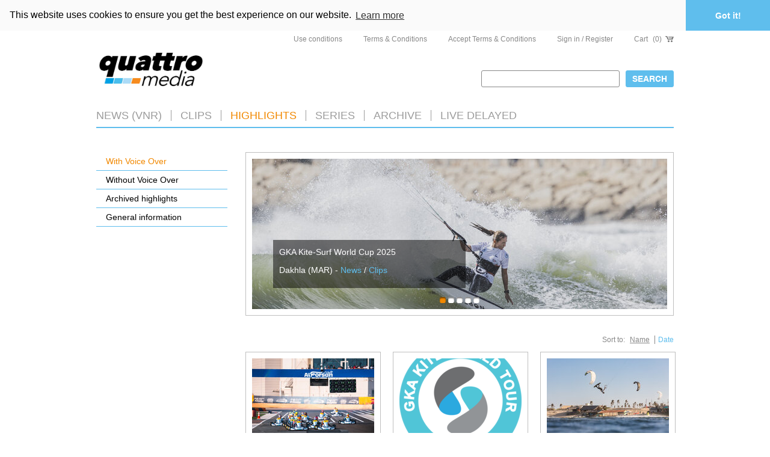

--- FILE ---
content_type: text/html; charset=utf-8
request_url: https://www.4msports-server.com/highlights?tx_webclips_weblip%5Bwebclip%5D=2254057&cHash=7c5923f2286e493b131b232f8befb8c1
body_size: 5611
content:
<!DOCTYPE html>
<html dir="ltr" lang="en-US">
<head>

<meta charset="utf-8">
<!-- 
	quattro Media :: Online-Video-Distribution

	This website is powered by TYPO3 - inspiring people to share!
	TYPO3 is a free open source Content Management Framework initially created by Kasper Skaarhoj and licensed under GNU/GPL.
	TYPO3 is copyright 1998-2026 of Kasper Skaarhoj. Extensions are copyright of their respective owners.
	Information and contribution at https://typo3.org/
-->

<base href="https://www.4msports-server.com">

<title>4msports Distribution Service: Highlights</title>
<meta name="generator" content="TYPO3 CMS" />
<meta name="twitter:card" content="summary" />


<link rel="stylesheet" type="text/css" href="/typo3conf/ext/femanager/Resources/Public/Css/Main.min.css?1634124562" media="all">
<link rel="stylesheet" type="text/css" href="/typo3conf/ext/femanager/Resources/Public/Css/Additional.min.css?1634124562" media="all">







<link rel="stylesheet" type="text/css" href="//cdnjs.cloudflare.com/ajax/libs/cookieconsent2/3.0.3/cookieconsent.min.css" />
<script src="//cdnjs.cloudflare.com/ajax/libs/cookieconsent2/3.0.3/cookieconsent.min.js"></script>
<script>
window.addEventListener('load', function () {
  window.cookieconsent.initialise({
    cookie: {
      domain: '.4msports-server.com',
      expiryDays: 30
    },
    palette: {
      popup: {
        background: '#fafafa',
        text: '#000000'
      },
      button: {background: '#5fbeed', text: '#ffffff'}
    },
    theme: 'edgeless',
    position: 'top',
    static: true,
    content: {
      href: '/footer/privacy-policy/'
    }
  })
})
</script>
<link rel="canonical" href="https://www.4msports-server.com/highlights?tx_webclips_weblip%5Bwebclip%5D=2254057&amp;cHash=7c5923f2286e493b131b232f8befb8c1"/>



<link rel="stylesheet" href="/typo3temp/assets/vhs-assets-bc4150d023d3255136db671d61ac93f2.css?1768716344" />
<script type="text/javascript" src="https://ajax.googleapis.com/ajax/libs/jquery/2.2.4/jquery.min.js"></script>
<script type="text/javascript" src="/typo3temp/assets/vhs-assets-f858212dbff17dc7c67053408fe7c74e.js?1768716344"></script>

</head>
<body>


    <header class="site-header ">
      <div xmlns="http://www.w3.org/1999/xhtml" lang="en"
     xmlns:f="http://typo3.org/ns/fluid/ViewHelpers"
     xmlns:v="http://typo3.org/ns/FluidTYPO3/Vhs/ViewHelpers">

  

  <div class="top-nav">
    <ul>

      
          
            


              

                  <li class="">

                    
                        <a title="Use conditions" href="/topnav/use-conditions">Use conditions</a>
                      

                  </li>

                

            


              

                  <li class="">

                    
                        <a title="Terms &amp; Conditions" href="/topnav/terms-conditions">Terms &amp; Conditions</a>
                      

                  </li>

                

            


              

                  <li class="">

                    
                        <a title="Accept Terms &amp; Conditions" href="/topnav/accept-terms-conditions">Accept Terms &amp; Conditions</a>
                      

                  </li>

                

            


              

                  <li class="sub">

                    
                        <a title="Sign in / Register" href="/topnav/sign-in-register">Sign in / Register</a>
                      

                  </li>

                

            


              

            


              

                  <li class="">

                    <!-- CART -->
                        <a title="Cart" href="/topnav/cart">
                          Cart
                          <span class="cart-items">(0)</span>
                        </a>
                      

                  </li>

                

            
          
        

    </ul>
  </div>

</div>

      <a href="/">
  <img class="logo" style="width: 182px; height: auto;" alt="alt text" src="/typo3temp/assets/_processed_/9/7/csm_logo2_55feec6d0f.jpg" width="450" height="175" />
</a>

<form name="search" action="index.php?id=160" method="POST" id="form-search" class="search">

  <input type="search" name="search" class="search__input">
  <input type="submit" value="Search" class="search__control">

</form>

      <nav class="main-nav">
  <ul class="main-nav__list">
    
      
        <li class="">
          
              <a title="News (VNR)" href="/news">News (VNR)</a>
            
        </li>
      
        <li class="">
          
              <a title="Clips" href="/clips">Clips</a>
            
        </li>
      
        <li class="active  has-subnav">
          
              <span class="nolink" data-uid="33">Highlights</span>
              <ul>
                
      
        <li class="">
          
              <a title="Without Voice Over" href="/highlights/?tx_webclips_weblip[category]=877">Without Voice Over</a>
            
        </li>
      
        <li class="">
          
              <a title="With Voice Over" href="/highlights/?tx_webclips_weblip[category]=875">With Voice Over</a>
            
        </li>
      
    
              </ul>
            
        </li>
      
        <li class="has-subnav">
          
              <span class="nolink" data-uid="148">Series</span>
              <ul>
                
      
        <li class="">
          
              <a title="Freeride World Tour" href="/series/?tx_webclips_weblip[category]=882">Freeride World Tour</a>
            
        </li>
      
        <li class="">
          
              <a title="World of Freesports" href="/series?tx_webclips_weblip[category]=917">World of Freesports</a>
            
        </li>
      
        <li class="">
          
              <a title="Ticket to Ride" href="/series?tx_webclips_weblip[category]=911">Ticket to Ride</a>
            
        </li>
      
        <li class="">
          
              <a title="World Strongman Cup" href="/series?tx_webclips_weblip[category]=927">World Strongman Cup</a>
            
        </li>
      
    
              </ul>
            
        </li>
      
        <li class="has-subnav">
          
              <span class="nolink" data-uid="149">Archive</span>
              <ul>
                
      
        <li class="">
          
              <a title="News (VNR)" href="/archive/?tx_webclips_weblip[category]=863">News (VNR)</a>
            
        </li>
      
        <li class="">
          
              <a title="Clips" href="/archive/?tx_webclips_weblip[category]=825">Clips</a>
            
        </li>
      
        <li class="has-subnav ">
          
              <span class="nolink" data-uid="790">Highlights</span>
              <ul>
                
      
        <li class="">
          
              <a title="With Voice Over" href="/archive/?tx_webclips_weblip[category]=835">With Voice Over</a>
            
        </li>
      
        <li class="">
          
              <a title="Without Voice Over" href="/archive/?tx_webclips_weblip[category]=846">Without Voice Over</a>
            
        </li>
      
    
              </ul>
            
        </li>
      
    
              </ul>
            
        </li>
      
        <li class="">
          
              <a title="LIVE DELAYED" href="/live-delayed">LIVE DELAYED</a>
            
        </li>
      
    
  </ul>
</nav>

    </header>

    <main class="site-content container">
      
    

            <div id="c97" class="frame frame-default frame-type-list frame-layout-0">
                
                
                    



                
                
                    

    



                
                

    
        <div class="row" xmlns:f="http://www.w3.org/1999/html">
    <div class="col-xs-3">
        <aside class="sidebar">
            <ul class="sidebar-nav">
                
                    <!---->
                    
                            
                                <li class="active">
                                    <a title="With Voice Over" href="/highlights?tx_webclips_weblip%5Baction%5D=index&amp;tx_webclips_weblip%5Bcategory%5D=875&amp;tx_webclips_weblip%5Bcontroller%5D=Webclip">
                                        With Voice Over
                                    </a>
                                </li>
                            
                        
                
                    <!---->
                    
                            
                                <li class="">
                                    <a title="Without Voice Over" href="/highlights?tx_webclips_weblip%5Baction%5D=index&amp;tx_webclips_weblip%5Bcategory%5D=877&amp;tx_webclips_weblip%5Bcontroller%5D=Webclip">
                                        Without Voice Over
                                    </a>
                                </li>
                            
                        
                
                    <!---->
                    
                            
                                <li class="">
                                    <a title="Archived highlights" href="/highlights?tx_webclips_weblip%5Baction%5D=index&amp;tx_webclips_weblip%5Bcategory%5D=1024&amp;tx_webclips_weblip%5Bcontroller%5D=Webclip">
                                        Archived highlights
                                    </a>
                                </li>
                            
                        
                
                    <!---->
                    
                            
                                <li class="">
                                    <a title="General information" href="/highlights?tx_webclips_weblip%5Baction%5D=index&amp;tx_webclips_weblip%5Bcategory%5D=935&amp;tx_webclips_weblip%5Bcontroller%5D=Webclip">
                                        General information
                                    </a>
                                </li>
                            
                        
                
            </ul>
        </aside>
    </div>
    <div class="col-xs-9">
        
                
                    <div class="carousel-wrapper">
                        <div data-cycle-slides="&gt;.carousel__item" class="carousel">
                            <div class="cycle-pager carousel__pager"></div>
                            
                                <div class="carousel__item">
                                    <img src="/uploads/_processed_/b/a/csm_GKA25_MAR_2_byLukas_K_Stiller_59b6f317a9.jpg" width="690" height="250" alt="" />
                                    
                                        <div class="carousel__item-text">
                                            <p>GKA Kite-Surf World Cup 2025</p>
<p>Dakhla (MAR) - <a href="https://www.4msports-server.com/news?tx_webclips_weblip%5Baction%5D=details&amp;tx_webclips_weblip%5Bcategory%5D=1086&amp;tx_webclips_weblip%5Bcontroller%5D=Webclip&amp;tx_webclips_weblip%5Bwebclip%5D=2254531&amp;cHash=65b205646cee4e5067a61a2aa01e0d09" target="_blank">News</a> /&nbsp;<a href="https://www.4msports-server.com/clips?tx_webclips_weblip%5Baction%5D=details&amp;tx_webclips_weblip%5Bcategory%5D=1085&amp;tx_webclips_weblip%5Bcontroller%5D=Webclip&amp;tx_webclips_weblip%5Bwebclip%5D=2254536&amp;cHash=e1ed9c0d3e9b7e6893eb7e909ba6dc8b" target="_blank">Clips</a></p>
                                        </div>
                                    
                                </div>
                            
                                <div class="carousel__item">
                                    <img src="/uploads/_processed_/5/4/csm_PrePic_NGB25_RSA_2_1b7591430e.jpeg" width="690" height="250" alt="" />
                                    
                                        <div class="carousel__item-text">
                                            <p>Nedbank Gravel Burn 2025</p>
<p>Western &amp; Eastern Cape (RSA) - News / <a href="https://www.4msports-server.com/clips?tx_webclips_weblip%5Baction%5D=details&amp;tx_webclips_weblip%5Bcategory%5D=1085&amp;tx_webclips_weblip%5Bcontroller%5D=Webclip&amp;tx_webclips_weblip%5Bwebclip%5D=2254532&amp;cHash=453a3947d2fcf60df19ba75dd6be444b" target="_blank">Clips</a></p>
                                        </div>
                                    
                                </div>
                            
                                <div class="carousel__item">
                                    <img src="/uploads/_processed_/8/f/csm_OERM25_AUT_Pic3_by_Johann_Groder_a569cc5ab1.jpg" width="690" height="250" alt="" />
                                    
                                        <div class="carousel__item-text">
                                            <p>Ötztaler Cycle Marathon 2025</p>
<p>Ötztal (AUT) - <a href="https://www.4msports-server.com/news?tx_webclips_weblip%5Baction%5D=details&amp;tx_webclips_weblip%5Bcategory%5D=1086&amp;tx_webclips_weblip%5Bcontroller%5D=Webclip&amp;tx_webclips_weblip%5Bwebclip%5D=2254511&amp;cHash=746f7328f6035d935f450c432f6c14e1" target="_blank">News</a> / <a href="https://www.4msports-server.com/clips?tx_webclips_weblip%5Baction%5D=details&amp;tx_webclips_weblip%5Bcategory%5D=1085&amp;tx_webclips_weblip%5Bcontroller%5D=Webclip&amp;tx_webclips_weblip%5Bwebclip%5D=2254506&amp;cHash=1d751ddc57eab38138413ecd8d13f031" target="_blank">Clips </a></p>
                                        </div>
                                    
                                </div>
                            
                                <div class="carousel__item">
                                    <img src="/uploads/_processed_/a/0/csm_IWSA25_SUI_Day1_2_64d4ba45fa.jpg" width="690" height="250" alt="" />
                                    
                                        <div class="carousel__item-text">
                                            <p><strong>Ensis ENGADINWING - IWSA WingFoil Racing World Cup (SUI)</strong></p>
<p>Silvaplana (SUI) - <a href="https://www.4msports-server.com/news?tx_webclips_weblip%5Baction%5D=details&amp;tx_webclips_weblip%5Bcategory%5D=1086&amp;tx_webclips_weblip%5Bcontroller%5D=Webclip&amp;tx_webclips_weblip%5Bwebclip%5D=2254480&amp;cHash=db9663ca85749ea30b1410995cb4b3d2" target="_blank">News</a> / <a href="https://www.4msports-server.com/clips?tx_webclips_weblip%5Baction%5D=details&amp;tx_webclips_weblip%5Bcategory%5D=1085&amp;tx_webclips_weblip%5Bcontroller%5D=Webclip&amp;tx_webclips_weblip%5Bwebclip%5D=2254473&amp;cHash=c5f3d94541fc0849c6c529d0e973da0e" target="_blank">Clips</a></p>
                                        </div>
                                    
                                </div>
                            
                                <div class="carousel__item">
                                    <img src="/uploads/_processed_/b/c/csm_Lindsey_Hamm_V4.00_02_21_09.Still002-1_844f0fd923.jpg" width="690" height="250" alt="" />
                                    
                                        <div class="carousel__item-text">
                                            <p><strong>Lindsey Hamm (USA)</strong></p>
<p>Journey from concrete to peaks - <a href="https://www.4msports-server.com/clips?tx_webclips_weblip%5Baction%5D=details&amp;tx_webclips_weblip%5Bcategory%5D=1085&amp;tx_webclips_weblip%5Bcontroller%5D=Webclip&amp;tx_webclips_weblip%5Bwebclip%5D=2254461&amp;cHash=e211acb8d379604486d75bf27f97d655" target="_blank">Clips</a></p>
                                        </div>
                                    
                                </div>
                            
                        </div>
                    </div>
                    <br class="clear">
                
                
            
        <div class="tiles">
            <div class="tiles__sorting">
                
                
                    Sort to:
                    
                            <a href="/highlights?tx_webclips_weblip%5Baction%5D=index&amp;tx_webclips_weblip%5Bcontroller%5D=Webclip&amp;tx_webclips_weblip%5BorderByName%5D=DESC&amp;cHash=5c1ab08fb1efe49feaf5a71dc9f551a2">Name</a>
                            <a class="active" href="/highlights?tx_webclips_weblip%5Baction%5D=index&amp;tx_webclips_weblip%5Bcontroller%5D=Webclip&amp;tx_webclips_weblip%5BorderByDate%5D=ASC&amp;cHash=c2aff6bc948c623910c654900ba07978">Date</a>
                        
                
            </div>
            <div class="clearfix">
                
                    <div class="tile">
                        <div style="height:145px;overflow:hidden">
                            <a href="/highlights?tx_webclips_weblip%5Baction%5D=details&amp;tx_webclips_weblip%5Bcategory%5D=875&amp;tx_webclips_weblip%5Bcontroller%5D=Webclip&amp;tx_webclips_weblip%5Bwebclip%5D=2254582&amp;cHash=13c47a7f23bb16ef6cbafdf433fbf9db">
                                
                                        <img class="tile__image" alt="Champions of the Future Academy Program 2025 - 26min Highlight" src="/uploads/_processed_/d/d/csm_COTFAP25_UAE_2_credits_AlbertoLorenzut_317d6e54a4.jpg" width="203" height="140" />
                                    
                            </a>
                        </div>
                        <h5 class="tile__title">
                            <a href="/highlights?tx_webclips_weblip%5Baction%5D=details&amp;tx_webclips_weblip%5Bcategory%5D=875&amp;tx_webclips_weblip%5Bcontroller%5D=Webclip&amp;tx_webclips_weblip%5Bwebclip%5D=2254582&amp;cHash=13c47a7f23bb16ef6cbafdf433fbf9db">
                                Champions of the Future Academy Program 2025 - 26min Highlight
                            </a>
                        </h5>
                    </div>
                
                    <div class="tile">
                        <div style="height:145px;overflow:hidden">
                            <a href="/highlights?tx_webclips_weblip%5Baction%5D=details&amp;tx_webclips_weblip%5Bcategory%5D=875&amp;tx_webclips_weblip%5Bcontroller%5D=Webclip&amp;tx_webclips_weblip%5Bwebclip%5D=2254433&amp;cHash=08072cd8e784ceae0c928b75eb7b9953">
                                
                                        <img class="tile__image" alt="GKA Kite World Tour 2025 - 26min magazines" src="/uploads/_processed_/f/e/csm_GKA_Kite_World_Tour_Logo_-_Vector_8048606183.png" width="203" height="140" />
                                    
                            </a>
                        </div>
                        <h5 class="tile__title">
                            <a href="/highlights?tx_webclips_weblip%5Baction%5D=details&amp;tx_webclips_weblip%5Bcategory%5D=875&amp;tx_webclips_weblip%5Bcontroller%5D=Webclip&amp;tx_webclips_weblip%5Bwebclip%5D=2254433&amp;cHash=08072cd8e784ceae0c928b75eb7b9953">
                                GKA Kite World Tour 2025 - 26min magazines
                            </a>
                        </h5>
                    </div>
                
                    <div class="tile">
                        <div style="height:145px;overflow:hidden">
                            <a href="/highlights?tx_webclips_weblip%5Baction%5D=details&amp;tx_webclips_weblip%5Bcategory%5D=875&amp;tx_webclips_weblip%5Bcontroller%5D=Webclip&amp;tx_webclips_weblip%5Bwebclip%5D=2254434&amp;cHash=8e8906665e803c79436aa09a828a2efd">
                                
                                        <img class="tile__image" alt="GKA Kite World Tour 2025 - 26min sports summaries" src="/uploads/_processed_/8/1/csm_GKA25_Freestyle_BRA_1_romantsovaphoto_41ae3dbacf.jpg" width="203" height="140" />
                                    
                            </a>
                        </div>
                        <h5 class="tile__title">
                            <a href="/highlights?tx_webclips_weblip%5Baction%5D=details&amp;tx_webclips_weblip%5Bcategory%5D=875&amp;tx_webclips_weblip%5Bcontroller%5D=Webclip&amp;tx_webclips_weblip%5Bwebclip%5D=2254434&amp;cHash=8e8906665e803c79436aa09a828a2efd">
                                GKA Kite World Tour 2025 - 26min sports summaries
                            </a>
                        </h5>
                    </div>
                
                    <div class="tile">
                        <div style="height:145px;overflow:hidden">
                            <a href="/highlights?tx_webclips_weblip%5Baction%5D=details&amp;tx_webclips_weblip%5Bcategory%5D=875&amp;tx_webclips_weblip%5Bcontroller%5D=Webclip&amp;tx_webclips_weblip%5Bwebclip%5D=2254568&amp;cHash=0dc9f05fdb91799c5df758bc0f839850">
                                
                                        <img class="tile__image" alt="2025 World Rowing Beach Sprint Finals - Antalya (TUR) - 26min Highlight" src="/uploads/_processed_/6/3/csm_WRBSF25_TUR_2_853d952687.jpg" width="203" height="140" />
                                    
                            </a>
                        </div>
                        <h5 class="tile__title">
                            <a href="/highlights?tx_webclips_weblip%5Baction%5D=details&amp;tx_webclips_weblip%5Bcategory%5D=875&amp;tx_webclips_weblip%5Bcontroller%5D=Webclip&amp;tx_webclips_weblip%5Bwebclip%5D=2254568&amp;cHash=0dc9f05fdb91799c5df758bc0f839850">
                                2025 World Rowing Beach Sprint Finals - Antalya (TUR) - 26min Highlight
                            </a>
                        </h5>
                    </div>
                
                    <div class="tile">
                        <div style="height:145px;overflow:hidden">
                            <a href="/highlights?tx_webclips_weblip%5Baction%5D=details&amp;tx_webclips_weblip%5Bcategory%5D=875&amp;tx_webclips_weblip%5Bcontroller%5D=Webclip&amp;tx_webclips_weblip%5Bwebclip%5D=2254435&amp;cHash=a0085949b1ed32eca0e9812094e1d103">
                                
                                        <img class="tile__image" alt="GWA Wingfoil World Tour 2025 - 26min sports summaries" src="/uploads/_processed_/d/3/csm_GWA25_UAE_1_b22535136a.jpg" width="203" height="140" />
                                    
                            </a>
                        </div>
                        <h5 class="tile__title">
                            <a href="/highlights?tx_webclips_weblip%5Baction%5D=details&amp;tx_webclips_weblip%5Bcategory%5D=875&amp;tx_webclips_weblip%5Bcontroller%5D=Webclip&amp;tx_webclips_weblip%5Bwebclip%5D=2254435&amp;cHash=a0085949b1ed32eca0e9812094e1d103">
                                GWA Wingfoil World Tour 2025 - 26min sports summaries
                            </a>
                        </h5>
                    </div>
                
                    <div class="tile">
                        <div style="height:145px;overflow:hidden">
                            <a href="/highlights?tx_webclips_weblip%5Baction%5D=details&amp;tx_webclips_weblip%5Bcategory%5D=875&amp;tx_webclips_weblip%5Bcontroller%5D=Webclip&amp;tx_webclips_weblip%5Bwebclip%5D=2254553&amp;cHash=459c9a7332bff3e09faafd693bd4ecab">
                                
                                        <img class="tile__image" alt="2025 Formula Wing World Championships - Cagliari (ITA) - 26minHL" src="/uploads/_processed_/4/a/csm_IWSA25_FormulaWing_WCH_ITA_1_63b980bbe6.jpg" width="203" height="140" />
                                    
                            </a>
                        </div>
                        <h5 class="tile__title">
                            <a href="/highlights?tx_webclips_weblip%5Baction%5D=details&amp;tx_webclips_weblip%5Bcategory%5D=875&amp;tx_webclips_weblip%5Bcontroller%5D=Webclip&amp;tx_webclips_weblip%5Bwebclip%5D=2254553&amp;cHash=459c9a7332bff3e09faafd693bd4ecab">
                                2025 Formula Wing World Championships - Cagliari (ITA) - 26minHL
                            </a>
                        </h5>
                    </div>
                
                    <div class="tile">
                        <div style="height:145px;overflow:hidden">
                            <a href="/highlights?tx_webclips_weblip%5Baction%5D=details&amp;tx_webclips_weblip%5Bcategory%5D=875&amp;tx_webclips_weblip%5Bcontroller%5D=Webclip&amp;tx_webclips_weblip%5Bwebclip%5D=2254552&amp;cHash=48d93bbd1d7b629d7aba3c8b527aef94">
                                
                                        <img class="tile__image" alt="2025 Formula Kite World Championships - Cagliari (ITA) - 26minHL" src="/uploads/_processed_/3/2/csm_IKA25_FormulaKite_WCH_ITA_1_631f9e9114.jpg" width="203" height="140" />
                                    
                            </a>
                        </div>
                        <h5 class="tile__title">
                            <a href="/highlights?tx_webclips_weblip%5Baction%5D=details&amp;tx_webclips_weblip%5Bcategory%5D=875&amp;tx_webclips_weblip%5Bcontroller%5D=Webclip&amp;tx_webclips_weblip%5Bwebclip%5D=2254552&amp;cHash=48d93bbd1d7b629d7aba3c8b527aef94">
                                2025 Formula Kite World Championships - Cagliari (ITA) - 26minHL
                            </a>
                        </h5>
                    </div>
                
                    <div class="tile">
                        <div style="height:145px;overflow:hidden">
                            <a href="/highlights?tx_webclips_weblip%5Baction%5D=details&amp;tx_webclips_weblip%5Bcategory%5D=875&amp;tx_webclips_weblip%5Bcontroller%5D=Webclip&amp;tx_webclips_weblip%5Bwebclip%5D=2254544&amp;cHash=8092d6648e82d22cf4fc1d57e5208117">
                                
                                        <img class="tile__image" alt="2025 WingFoil Racing World Cups Türkiye &amp; China - 26min Highlight" src="/uploads/_processed_/5/e/csm_IWSA25_RWC_TUR_CHN_2_9470eb1137.jpg" width="203" height="140" />
                                    
                            </a>
                        </div>
                        <h5 class="tile__title">
                            <a href="/highlights?tx_webclips_weblip%5Baction%5D=details&amp;tx_webclips_weblip%5Bcategory%5D=875&amp;tx_webclips_weblip%5Bcontroller%5D=Webclip&amp;tx_webclips_weblip%5Bwebclip%5D=2254544&amp;cHash=8092d6648e82d22cf4fc1d57e5208117">
                                2025 WingFoil Racing World Cups Türkiye &amp; China - 26min Highlight
                            </a>
                        </h5>
                    </div>
                
                    <div class="tile">
                        <div style="height:145px;overflow:hidden">
                            <a href="/highlights?tx_webclips_weblip%5Baction%5D=details&amp;tx_webclips_weblip%5Bcategory%5D=875&amp;tx_webclips_weblip%5Bcontroller%5D=Webclip&amp;tx_webclips_weblip%5Bwebclip%5D=2254526&amp;cHash=5d7a0c101a7499bcd0d11a9c3df7bc88">
                                
                                        <img class="tile__image" alt="Ötztaler Cycle Marathon 2025 – Ötztal (AUT) - 26min Highlight" src="/uploads/_processed_/f/f/csm_OERM25_AUT_Pic1_by_Johann_Groder__1__392d4a334a.jpg" width="203" height="140" />
                                    
                            </a>
                        </div>
                        <h5 class="tile__title">
                            <a href="/highlights?tx_webclips_weblip%5Baction%5D=details&amp;tx_webclips_weblip%5Bcategory%5D=875&amp;tx_webclips_weblip%5Bcontroller%5D=Webclip&amp;tx_webclips_weblip%5Bwebclip%5D=2254526&amp;cHash=5d7a0c101a7499bcd0d11a9c3df7bc88">
                                Ötztaler Cycle Marathon 2025 – Ötztal (AUT) - 26min Highlight
                            </a>
                        </h5>
                    </div>
                
                    <div class="tile">
                        <div style="height:145px;overflow:hidden">
                            <a href="/highlights?tx_webclips_weblip%5Baction%5D=details&amp;tx_webclips_weblip%5Bcategory%5D=875&amp;tx_webclips_weblip%5Bcontroller%5D=Webclip&amp;tx_webclips_weblip%5Bwebclip%5D=2254502&amp;cHash=d2b9073e944785f3fd87e5d8093cb62b">
                                
                                        <img class="tile__image" alt="Red Bull Romaniacs 2025 - Adventure Rallye - 26min Highlight" src="/uploads/_processed_/0/7/csm_SI202507251093_7443816b73.jpg" width="203" height="140" />
                                    
                            </a>
                        </div>
                        <h5 class="tile__title">
                            <a href="/highlights?tx_webclips_weblip%5Baction%5D=details&amp;tx_webclips_weblip%5Bcategory%5D=875&amp;tx_webclips_weblip%5Bcontroller%5D=Webclip&amp;tx_webclips_weblip%5Bwebclip%5D=2254502&amp;cHash=d2b9073e944785f3fd87e5d8093cb62b">
                                Red Bull Romaniacs 2025 - Adventure Rallye - 26min Highlight
                            </a>
                        </h5>
                    </div>
                
                
                        <a href=""></a>
                    
            </div>
        </div>
    </div>
</div>
<script>
    $('.js_sidebar-nav-toggle').on('click', function () {
        var $this = $(this);
        var $parent = $this.parent('li');
        var $submenu = $this.siblings('ul');

        if ($parent.hasClass('has-sub')) {
            $submenu.slideToggle(function () {
                $parent.toggleClass('open');
            });
        }
    });
    $('.carousel').cycle();
</script>
    


                
                    



                
                
                    



                
            </div>

        


    </main>

    <footer class="site-footer">
      <ul><li>
<a href="/footer/contact" title="Contact">Contact</a>
</li>
<li>
<a href="/footer/imprint" title="Imprint">Imprint</a>
</li>
<li>
<a href="/footer/privacy-policy" title="Privacy Policy">Privacy Policy</a>
</li>
<li>
<a href="/footer/disclaimer" title="Disclaimer">Disclaimer</a>
</li>
<li>
<a href="/footer/terms-conditions" title="Terms &amp; Conditions">Terms &amp; Conditions</a>
</li></ul>

    </footer>

<script src="/typo3conf/ext/femanager/Resources/Public/JavaScript/Validation.min.js?1634124562"></script>
<script src="/typo3conf/ext/femanager/Resources/Public/JavaScript/Femanager.min.js?1634124562"></script>
<script src="/typo3conf/ext/powermail/Resources/Public/JavaScript/Libraries/jquery.datetimepicker.min.js?1628646010"></script>
<script src="/typo3conf/ext/powermail/Resources/Public/JavaScript/Libraries/parsley.min.js?1628646010"></script>
<script src="/typo3conf/ext/powermail/Resources/Public/JavaScript/Powermail/Tabs.min.js?1628646010"></script>
<script src="/typo3conf/ext/powermail/Resources/Public/JavaScript/Powermail/Form.min.js?1628646010"></script>



<script type="text/javascript" src="/typo3temp/assets/vhs-assets-5d405be67c7cc6071802193e43c0bc36.js?1768716344"></script>

</body>
</html>